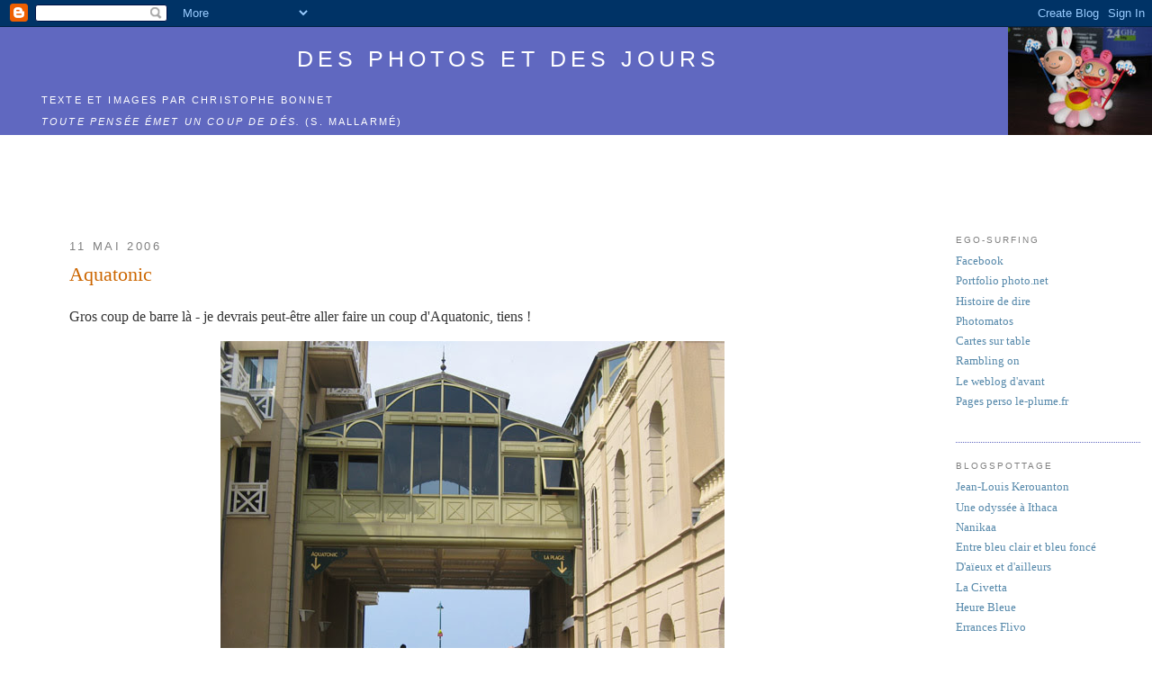

--- FILE ---
content_type: text/html; charset=utf-8
request_url: https://www.google.com/recaptcha/api2/aframe
body_size: 267
content:
<!DOCTYPE HTML><html><head><meta http-equiv="content-type" content="text/html; charset=UTF-8"></head><body><script nonce="avPgk3rGSQgSqQd1-sFJJw">/** Anti-fraud and anti-abuse applications only. See google.com/recaptcha */ try{var clients={'sodar':'https://pagead2.googlesyndication.com/pagead/sodar?'};window.addEventListener("message",function(a){try{if(a.source===window.parent){var b=JSON.parse(a.data);var c=clients[b['id']];if(c){var d=document.createElement('img');d.src=c+b['params']+'&rc='+(localStorage.getItem("rc::a")?sessionStorage.getItem("rc::b"):"");window.document.body.appendChild(d);sessionStorage.setItem("rc::e",parseInt(sessionStorage.getItem("rc::e")||0)+1);localStorage.setItem("rc::h",'1769461752709');}}}catch(b){}});window.parent.postMessage("_grecaptcha_ready", "*");}catch(b){}</script></body></html>